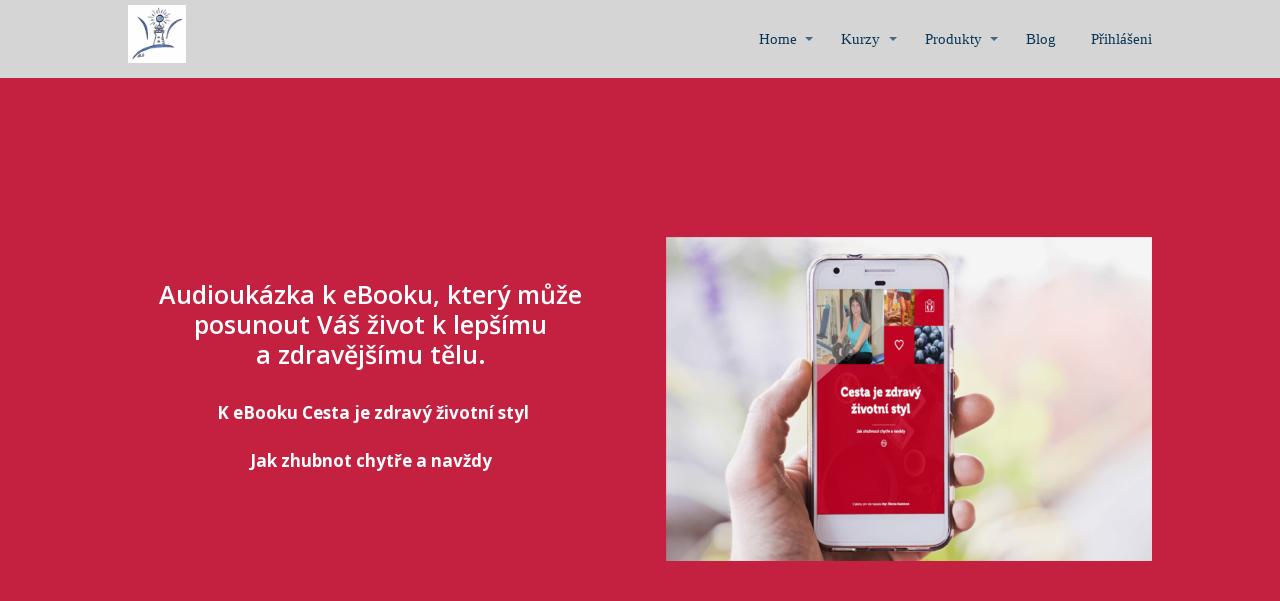

--- FILE ---
content_type: text/html; charset=UTF-8
request_url: https://blankaszabo.cz/audioukazka-zdarma/
body_size: 11821
content:
<!DOCTYPE html>
<html lang="cs">
	<head>
		<meta charset="UTF-8"/>
		<meta http-equiv="X-UA-Compatible" content="IE=edge"/>
		<meta name="viewport" content="width=device-width, initial-scale=1">
		<title>Audioukázka zdarma | Blanka Szabóová- pohyb je lék</title>

		<meta name='robots' content='max-image-preview:large' />
<link rel="alternate" type="application/rss+xml" title="Blanka Szabóová- pohyb je lék &raquo; RSS komentářů pro Audioukázka zdarma" href="https://blankaszabo.cz/audioukazka-zdarma/feed/" />
<script type="text/javascript">
/* <![CDATA[ */
window._wpemojiSettings = {"baseUrl":"https:\/\/s.w.org\/images\/core\/emoji\/16.0.1\/72x72\/","ext":".png","svgUrl":"https:\/\/s.w.org\/images\/core\/emoji\/16.0.1\/svg\/","svgExt":".svg","source":{"concatemoji":"https:\/\/blankaszabo.cz\/wp-includes\/js\/wp-emoji-release.min.js?ver=6.8.3"}};
/*! This file is auto-generated */
!function(s,n){var o,i,e;function c(e){try{var t={supportTests:e,timestamp:(new Date).valueOf()};sessionStorage.setItem(o,JSON.stringify(t))}catch(e){}}function p(e,t,n){e.clearRect(0,0,e.canvas.width,e.canvas.height),e.fillText(t,0,0);var t=new Uint32Array(e.getImageData(0,0,e.canvas.width,e.canvas.height).data),a=(e.clearRect(0,0,e.canvas.width,e.canvas.height),e.fillText(n,0,0),new Uint32Array(e.getImageData(0,0,e.canvas.width,e.canvas.height).data));return t.every(function(e,t){return e===a[t]})}function u(e,t){e.clearRect(0,0,e.canvas.width,e.canvas.height),e.fillText(t,0,0);for(var n=e.getImageData(16,16,1,1),a=0;a<n.data.length;a++)if(0!==n.data[a])return!1;return!0}function f(e,t,n,a){switch(t){case"flag":return n(e,"\ud83c\udff3\ufe0f\u200d\u26a7\ufe0f","\ud83c\udff3\ufe0f\u200b\u26a7\ufe0f")?!1:!n(e,"\ud83c\udde8\ud83c\uddf6","\ud83c\udde8\u200b\ud83c\uddf6")&&!n(e,"\ud83c\udff4\udb40\udc67\udb40\udc62\udb40\udc65\udb40\udc6e\udb40\udc67\udb40\udc7f","\ud83c\udff4\u200b\udb40\udc67\u200b\udb40\udc62\u200b\udb40\udc65\u200b\udb40\udc6e\u200b\udb40\udc67\u200b\udb40\udc7f");case"emoji":return!a(e,"\ud83e\udedf")}return!1}function g(e,t,n,a){var r="undefined"!=typeof WorkerGlobalScope&&self instanceof WorkerGlobalScope?new OffscreenCanvas(300,150):s.createElement("canvas"),o=r.getContext("2d",{willReadFrequently:!0}),i=(o.textBaseline="top",o.font="600 32px Arial",{});return e.forEach(function(e){i[e]=t(o,e,n,a)}),i}function t(e){var t=s.createElement("script");t.src=e,t.defer=!0,s.head.appendChild(t)}"undefined"!=typeof Promise&&(o="wpEmojiSettingsSupports",i=["flag","emoji"],n.supports={everything:!0,everythingExceptFlag:!0},e=new Promise(function(e){s.addEventListener("DOMContentLoaded",e,{once:!0})}),new Promise(function(t){var n=function(){try{var e=JSON.parse(sessionStorage.getItem(o));if("object"==typeof e&&"number"==typeof e.timestamp&&(new Date).valueOf()<e.timestamp+604800&&"object"==typeof e.supportTests)return e.supportTests}catch(e){}return null}();if(!n){if("undefined"!=typeof Worker&&"undefined"!=typeof OffscreenCanvas&&"undefined"!=typeof URL&&URL.createObjectURL&&"undefined"!=typeof Blob)try{var e="postMessage("+g.toString()+"("+[JSON.stringify(i),f.toString(),p.toString(),u.toString()].join(",")+"));",a=new Blob([e],{type:"text/javascript"}),r=new Worker(URL.createObjectURL(a),{name:"wpTestEmojiSupports"});return void(r.onmessage=function(e){c(n=e.data),r.terminate(),t(n)})}catch(e){}c(n=g(i,f,p,u))}t(n)}).then(function(e){for(var t in e)n.supports[t]=e[t],n.supports.everything=n.supports.everything&&n.supports[t],"flag"!==t&&(n.supports.everythingExceptFlag=n.supports.everythingExceptFlag&&n.supports[t]);n.supports.everythingExceptFlag=n.supports.everythingExceptFlag&&!n.supports.flag,n.DOMReady=!1,n.readyCallback=function(){n.DOMReady=!0}}).then(function(){return e}).then(function(){var e;n.supports.everything||(n.readyCallback(),(e=n.source||{}).concatemoji?t(e.concatemoji):e.wpemoji&&e.twemoji&&(t(e.twemoji),t(e.wpemoji)))}))}((window,document),window._wpemojiSettings);
/* ]]> */
</script>
<link rel='stylesheet' id='sbi_styles-css' href='https://blankaszabo.cz/wp-content/plugins/instagram-feed/css/sbi-styles.min.css?ver=6.9.1' type='text/css' media='all' />
<style id='wp-emoji-styles-inline-css' type='text/css'>

	img.wp-smiley, img.emoji {
		display: inline !important;
		border: none !important;
		box-shadow: none !important;
		height: 1em !important;
		width: 1em !important;
		margin: 0 0.07em !important;
		vertical-align: -0.1em !important;
		background: none !important;
		padding: 0 !important;
	}
</style>
<style id='global-styles-inline-css' type='text/css'>
:root{--wp--preset--aspect-ratio--square: 1;--wp--preset--aspect-ratio--4-3: 4/3;--wp--preset--aspect-ratio--3-4: 3/4;--wp--preset--aspect-ratio--3-2: 3/2;--wp--preset--aspect-ratio--2-3: 2/3;--wp--preset--aspect-ratio--16-9: 16/9;--wp--preset--aspect-ratio--9-16: 9/16;--wp--preset--color--black: #000000;--wp--preset--color--cyan-bluish-gray: #abb8c3;--wp--preset--color--white: #ffffff;--wp--preset--color--pale-pink: #f78da7;--wp--preset--color--vivid-red: #cf2e2e;--wp--preset--color--luminous-vivid-orange: #ff6900;--wp--preset--color--luminous-vivid-amber: #fcb900;--wp--preset--color--light-green-cyan: #7bdcb5;--wp--preset--color--vivid-green-cyan: #00d084;--wp--preset--color--pale-cyan-blue: #8ed1fc;--wp--preset--color--vivid-cyan-blue: #0693e3;--wp--preset--color--vivid-purple: #9b51e0;--wp--preset--gradient--vivid-cyan-blue-to-vivid-purple: linear-gradient(135deg,rgba(6,147,227,1) 0%,rgb(155,81,224) 100%);--wp--preset--gradient--light-green-cyan-to-vivid-green-cyan: linear-gradient(135deg,rgb(122,220,180) 0%,rgb(0,208,130) 100%);--wp--preset--gradient--luminous-vivid-amber-to-luminous-vivid-orange: linear-gradient(135deg,rgba(252,185,0,1) 0%,rgba(255,105,0,1) 100%);--wp--preset--gradient--luminous-vivid-orange-to-vivid-red: linear-gradient(135deg,rgba(255,105,0,1) 0%,rgb(207,46,46) 100%);--wp--preset--gradient--very-light-gray-to-cyan-bluish-gray: linear-gradient(135deg,rgb(238,238,238) 0%,rgb(169,184,195) 100%);--wp--preset--gradient--cool-to-warm-spectrum: linear-gradient(135deg,rgb(74,234,220) 0%,rgb(151,120,209) 20%,rgb(207,42,186) 40%,rgb(238,44,130) 60%,rgb(251,105,98) 80%,rgb(254,248,76) 100%);--wp--preset--gradient--blush-light-purple: linear-gradient(135deg,rgb(255,206,236) 0%,rgb(152,150,240) 100%);--wp--preset--gradient--blush-bordeaux: linear-gradient(135deg,rgb(254,205,165) 0%,rgb(254,45,45) 50%,rgb(107,0,62) 100%);--wp--preset--gradient--luminous-dusk: linear-gradient(135deg,rgb(255,203,112) 0%,rgb(199,81,192) 50%,rgb(65,88,208) 100%);--wp--preset--gradient--pale-ocean: linear-gradient(135deg,rgb(255,245,203) 0%,rgb(182,227,212) 50%,rgb(51,167,181) 100%);--wp--preset--gradient--electric-grass: linear-gradient(135deg,rgb(202,248,128) 0%,rgb(113,206,126) 100%);--wp--preset--gradient--midnight: linear-gradient(135deg,rgb(2,3,129) 0%,rgb(40,116,252) 100%);--wp--preset--font-size--small: 13px;--wp--preset--font-size--medium: 20px;--wp--preset--font-size--large: 36px;--wp--preset--font-size--x-large: 42px;--wp--preset--spacing--20: 0.44rem;--wp--preset--spacing--30: 0.67rem;--wp--preset--spacing--40: 1rem;--wp--preset--spacing--50: 1.5rem;--wp--preset--spacing--60: 2.25rem;--wp--preset--spacing--70: 3.38rem;--wp--preset--spacing--80: 5.06rem;--wp--preset--shadow--natural: 6px 6px 9px rgba(0, 0, 0, 0.2);--wp--preset--shadow--deep: 12px 12px 50px rgba(0, 0, 0, 0.4);--wp--preset--shadow--sharp: 6px 6px 0px rgba(0, 0, 0, 0.2);--wp--preset--shadow--outlined: 6px 6px 0px -3px rgba(255, 255, 255, 1), 6px 6px rgba(0, 0, 0, 1);--wp--preset--shadow--crisp: 6px 6px 0px rgba(0, 0, 0, 1);}:where(.is-layout-flex){gap: 0.5em;}:where(.is-layout-grid){gap: 0.5em;}body .is-layout-flex{display: flex;}.is-layout-flex{flex-wrap: wrap;align-items: center;}.is-layout-flex > :is(*, div){margin: 0;}body .is-layout-grid{display: grid;}.is-layout-grid > :is(*, div){margin: 0;}:where(.wp-block-columns.is-layout-flex){gap: 2em;}:where(.wp-block-columns.is-layout-grid){gap: 2em;}:where(.wp-block-post-template.is-layout-flex){gap: 1.25em;}:where(.wp-block-post-template.is-layout-grid){gap: 1.25em;}.has-black-color{color: var(--wp--preset--color--black) !important;}.has-cyan-bluish-gray-color{color: var(--wp--preset--color--cyan-bluish-gray) !important;}.has-white-color{color: var(--wp--preset--color--white) !important;}.has-pale-pink-color{color: var(--wp--preset--color--pale-pink) !important;}.has-vivid-red-color{color: var(--wp--preset--color--vivid-red) !important;}.has-luminous-vivid-orange-color{color: var(--wp--preset--color--luminous-vivid-orange) !important;}.has-luminous-vivid-amber-color{color: var(--wp--preset--color--luminous-vivid-amber) !important;}.has-light-green-cyan-color{color: var(--wp--preset--color--light-green-cyan) !important;}.has-vivid-green-cyan-color{color: var(--wp--preset--color--vivid-green-cyan) !important;}.has-pale-cyan-blue-color{color: var(--wp--preset--color--pale-cyan-blue) !important;}.has-vivid-cyan-blue-color{color: var(--wp--preset--color--vivid-cyan-blue) !important;}.has-vivid-purple-color{color: var(--wp--preset--color--vivid-purple) !important;}.has-black-background-color{background-color: var(--wp--preset--color--black) !important;}.has-cyan-bluish-gray-background-color{background-color: var(--wp--preset--color--cyan-bluish-gray) !important;}.has-white-background-color{background-color: var(--wp--preset--color--white) !important;}.has-pale-pink-background-color{background-color: var(--wp--preset--color--pale-pink) !important;}.has-vivid-red-background-color{background-color: var(--wp--preset--color--vivid-red) !important;}.has-luminous-vivid-orange-background-color{background-color: var(--wp--preset--color--luminous-vivid-orange) !important;}.has-luminous-vivid-amber-background-color{background-color: var(--wp--preset--color--luminous-vivid-amber) !important;}.has-light-green-cyan-background-color{background-color: var(--wp--preset--color--light-green-cyan) !important;}.has-vivid-green-cyan-background-color{background-color: var(--wp--preset--color--vivid-green-cyan) !important;}.has-pale-cyan-blue-background-color{background-color: var(--wp--preset--color--pale-cyan-blue) !important;}.has-vivid-cyan-blue-background-color{background-color: var(--wp--preset--color--vivid-cyan-blue) !important;}.has-vivid-purple-background-color{background-color: var(--wp--preset--color--vivid-purple) !important;}.has-black-border-color{border-color: var(--wp--preset--color--black) !important;}.has-cyan-bluish-gray-border-color{border-color: var(--wp--preset--color--cyan-bluish-gray) !important;}.has-white-border-color{border-color: var(--wp--preset--color--white) !important;}.has-pale-pink-border-color{border-color: var(--wp--preset--color--pale-pink) !important;}.has-vivid-red-border-color{border-color: var(--wp--preset--color--vivid-red) !important;}.has-luminous-vivid-orange-border-color{border-color: var(--wp--preset--color--luminous-vivid-orange) !important;}.has-luminous-vivid-amber-border-color{border-color: var(--wp--preset--color--luminous-vivid-amber) !important;}.has-light-green-cyan-border-color{border-color: var(--wp--preset--color--light-green-cyan) !important;}.has-vivid-green-cyan-border-color{border-color: var(--wp--preset--color--vivid-green-cyan) !important;}.has-pale-cyan-blue-border-color{border-color: var(--wp--preset--color--pale-cyan-blue) !important;}.has-vivid-cyan-blue-border-color{border-color: var(--wp--preset--color--vivid-cyan-blue) !important;}.has-vivid-purple-border-color{border-color: var(--wp--preset--color--vivid-purple) !important;}.has-vivid-cyan-blue-to-vivid-purple-gradient-background{background: var(--wp--preset--gradient--vivid-cyan-blue-to-vivid-purple) !important;}.has-light-green-cyan-to-vivid-green-cyan-gradient-background{background: var(--wp--preset--gradient--light-green-cyan-to-vivid-green-cyan) !important;}.has-luminous-vivid-amber-to-luminous-vivid-orange-gradient-background{background: var(--wp--preset--gradient--luminous-vivid-amber-to-luminous-vivid-orange) !important;}.has-luminous-vivid-orange-to-vivid-red-gradient-background{background: var(--wp--preset--gradient--luminous-vivid-orange-to-vivid-red) !important;}.has-very-light-gray-to-cyan-bluish-gray-gradient-background{background: var(--wp--preset--gradient--very-light-gray-to-cyan-bluish-gray) !important;}.has-cool-to-warm-spectrum-gradient-background{background: var(--wp--preset--gradient--cool-to-warm-spectrum) !important;}.has-blush-light-purple-gradient-background{background: var(--wp--preset--gradient--blush-light-purple) !important;}.has-blush-bordeaux-gradient-background{background: var(--wp--preset--gradient--blush-bordeaux) !important;}.has-luminous-dusk-gradient-background{background: var(--wp--preset--gradient--luminous-dusk) !important;}.has-pale-ocean-gradient-background{background: var(--wp--preset--gradient--pale-ocean) !important;}.has-electric-grass-gradient-background{background: var(--wp--preset--gradient--electric-grass) !important;}.has-midnight-gradient-background{background: var(--wp--preset--gradient--midnight) !important;}.has-small-font-size{font-size: var(--wp--preset--font-size--small) !important;}.has-medium-font-size{font-size: var(--wp--preset--font-size--medium) !important;}.has-large-font-size{font-size: var(--wp--preset--font-size--large) !important;}.has-x-large-font-size{font-size: var(--wp--preset--font-size--x-large) !important;}
:where(.wp-block-post-template.is-layout-flex){gap: 1.25em;}:where(.wp-block-post-template.is-layout-grid){gap: 1.25em;}
:where(.wp-block-columns.is-layout-flex){gap: 2em;}:where(.wp-block-columns.is-layout-grid){gap: 2em;}
:root :where(.wp-block-pullquote){font-size: 1.5em;line-height: 1.6;}
</style>
<link rel='stylesheet' id='funnels_content_css-css' href='https://blankaszabo.cz/wp-content/themes/mioweb3/modules/funnels/css/content.css?ver=1764468026' type='text/css' media='all' />
<link rel='stylesheet' id='ve-content-style-css' href='https://blankaszabo.cz/wp-content/themes/mioweb3/style.css?ver=1764468026' type='text/css' media='all' />
<script type="text/javascript" src="https://blankaszabo.cz/wp-includes/js/jquery/jquery.min.js?ver=3.7.1" id="jquery-core-js"></script>
<script type="text/javascript" src="https://blankaszabo.cz/wp-includes/js/jquery/jquery-migrate.min.js?ver=3.4.1" id="jquery-migrate-js"></script>
<link rel='shortlink' href='https://blankaszabo.cz/?p=1826' />
<link rel="icon" type="image/png" href="https://blankaszabo.cz/wp-content/uploads/2021/08/Navrh-bez-nazvu-7.jpg"><link rel="apple-touch-icon" href="https://blankaszabo.cz/wp-content/uploads/2021/08/Navrh-bez-nazvu-7.jpg"><meta property="og:title" content="Audioukázka zdarma  "/><meta property="og:url" content="https://blankaszabo.cz/audioukazka-zdarma/"/><meta property="og:site_name" content="Blanka Szabóová- pohyb je lék"/><meta property="og:locale" content="cs_CZ"/><script type="text/javascript">
		var ajaxurl = "/wp-admin/admin-ajax.php";
		var locale = "cs_CZ";
		var template_directory_uri = "https://blankaszabo.cz/wp-content/themes/mioweb3";
		</script><link id="mw_gf_Allura" href="https://fonts.googleapis.com/css?family=Allura:400&subset=latin,latin-ext&display=swap" rel="stylesheet" type="text/css"><link id="mw_gf_Open_Sans" href="https://fonts.googleapis.com/css?family=Open+Sans:400,600,700&subset=latin,latin-ext&display=swap" rel="stylesheet" type="text/css"><style></style><style>#header{background: rgba(213, 213, 213, 1);border-bottom: 0px solid #eeeeee;}#site_title{font-size: 31px;font-family: 'Allura';color: #174b73;font-weight: 400;}#site_title img{max-width:58px;}.mw_header .menu > li > a{font-size: 15px;font-family: 'Verdana';font-weight: normal;}.header_nav_container nav .menu > li > a, .mw_header_icons a, .mw_close_header_search{color:#0a3859;}.menu_style_h3 .menu > li:after, .menu_style_h4 .menu > li:after{color:#0a3859;}#mobile_nav{color:#0a3859;}#mobile_nav svg{fill:#0a3859;}.mw_to_cart svg{fill:#0a3859;}.header_nav_container .sub-menu{background-color:#174b73;}.menu_style_h6 .menu,.menu_style_h6 .mw_header_right_menu,.menu_style_h7 .header_nav_fullwidth_container,.menu_style_h6 #mobile_nav,.menu_style_h7 #mobile_nav{background-color:#121212;}.mw_to_cart:hover svg{fill:#174b73;}.menu_style_h1 .menu > li.current-menu-item a, .menu_style_h1 .menu > li.current-page-ancestor > a, .menu_style_h3 .menu > li.current-menu-item a, .menu_style_h3 .menu > li.current-page-ancestor > a, .menu_style_h4 .menu > li.current-menu-item a, .menu_style_h4 .menu > li.current-page-ancestor > a, .menu_style_h8 .menu > li.current-menu-item a, .menu_style_h9 .menu > li.current-menu-item a, .mw_header_icons a:hover, .mw_header_search_container .mw_close_header_search:hover, .menu_style_h1 .menu > li:hover > a, .menu_style_h3 .menu > li:hover > a, .menu_style_h4 .menu > li:hover > a, .menu_style_h8 .menu > li:hover > a, .menu_style_h9 .menu > li:hover > a{color:#174b73;}.menu_style_h2 li span{background-color:#174b73;}#mobile_nav:hover{color:#174b73;}#mobile_nav:hover svg{fill:#174b73;}.menu_style_h5 .menu > li:hover > a, .menu_style_h5 .menu > li.current-menu-item > a, .menu_style_h5 .menu > li.current-page-ancestor > a, .menu_style_h5 .menu > li.current_page_parent > a, .menu_style_h5 .menu > li:hover > a:before{background-color:#174b73;}.menu_style_h5 .sub-menu{background-color:#174b73;}.menu_style_h6 .menu > li:hover > a, .menu_style_h6 .menu > li.current-menu-item > a, .menu_style_h6 .menu > li.current-page-ancestor > a, .menu_style_h6 .menu > li.current_page_parent > a, .menu_style_h7 .menu > li:hover > a, .menu_style_h7 .menu > li.current-menu-item > a, .menu_style_h7 .menu > li.current-page-ancestor > a, .menu_style_h7 .menu > li.current_page_parent > a{background-color:#174b73;}.menu_style_h6 .sub-menu, .menu_style_h7 .sub-menu{background-color:#174b73;}.mw_header_icons{font-size:20px;}#header_in{padding-top:5px;padding-bottom:5px;}body:not(.page_with_transparent_header) .row_height_full{min-height:calc(100vh - 78.3333px);}.page_with_transparent_header .visual_content_main:not(.mw_transparent_header_padding) > .row:first-child .row_fix_width, .page_with_transparent_header .visual_content_main:not(.mw_transparent_header_padding) .mw_page_builder_content > .row:nth-child(2) .row_fix_width{padding-top:58.3333px;}.page_with_transparent_header .visual_content_main:not(.mw_transparent_header_padding) > .row:first-child .miocarousel .row_fix_width, .page_with_transparent_header .visual_content_main:not(.mw_transparent_header_padding) .mw_page_builder_content > .row:nth-child(2) .miocarousel .row_fix_width{padding-top:88.3333px;}.page_with_transparent_header #wrapper > .empty_content, .page_with_transparent_header .mw_transparent_header_padding{padding-top:78.3333px;}#header .mw_search_form{background:#eeeeee;}#row_0.row_text_custom{}#row_0{background: rgba(196, 32, 64, 1);margin-top:0px;margin-bottom:0px;}#row_0.row_padding_custom{padding-top:100px;padding-bottom:100px;}#element_0_0_0 > .element_content{--element-max-width:1000px;--element-bottom-padding:30px;padding-top:0px;}#element_0_0_0 .ve_title{font-size: 25px;color: #ffffff;}#element_0_0_1 > .element_content{--element-bottom-padding:44px;}#element_0_0_1 .in_element_content{font-size: 17px;}#element_0_0_1 .element_text_style_2{background:rgba(232,232,232,1);}#element_0_1_0 > .element_content{--default-max-width:1600px;}#element_0_1_0 .element_image_overlay_icon_container{background-color:rgba(0,0,0,0.3);}#element_0_1_0 .element_image_container img{object-position:50% 50%;}#element_0_1_0 .mw_image_ratio{padding-bottom:66.6875%;}#row_1.row_text_custom{}#row_1{background: rgba(232, 232, 232, 1);}#row_1.row_padding_custom{padding-top:100px;padding-bottom:100px;}#element_1_0_0 > .element_content{--element-bottom-padding:30px;padding-top:0px;}#element_1_0_0 .ve_title{font-size: 35px;color: #c42040;}#element_1_0_1 > .element_content{}#element_1_0_1 .bullet_icon{margin-top:0px;font-size:20px;border-color:#c90a30;color:#c90a30;}#element_1_0_1 .mw_element_bullets li{margin-bottom:11px;}#element_1_0_1 .bullet_text{}#element_1_0_1 .bullet_text_title{}#element_1_0_1 .bullet_icon svg{width:20px;height:20px;fill:#c90a30;}#element_sub_1_0_2_0_0 > .element_content{}#element_sub_1_0_2_0_0 .ve_title{font-size: 26px;color: #ffffff;line-height: 1.2;}#element_sub_1_0_2_0_1 .in_element_content{}#element_sub_1_0_2_0_1 .element_text_style_2{background:rgba(232,232,232,1);}#element_sub_1_0_2_0_2 > .element_content{}#element_sub_1_0_2_0_2 .ve_title{font-size: 24px;line-height: 1.2;}#element_sub_1_0_2_0_3 > .element_content{}#element_sub_1_0_2_0_3 .in_element_content{}#element_sub_1_0_2_0_3 .element_text_style_2{background:rgba(232,232,232,1);}#element_sub_1_0_2_0_4 > .element_content{}#element_sub_1_0_2_0_4 .ve_content_first_button.ve_content_button_size_custom{font-size:18px;}#element_1_0_2 > .element_content{}#element_1_0_2 .ve_content_block{background-color:rgba(196, 32, 64, 1);border: 0px solid #eeeeee;}#element_1_0_2 .ve_content_block_content{padding:40px;}#element_1_0_2 .mw_expand_more{padding-bottom:40px;}#element_1_0_2 .ve_content_block_title{font-size: 20px;text-align: center;border-bottom:1px solid rgba(0,0,0,0.2);}#row_2.row_text_custom{}#row_2{background: rgba(196, 32, 64, 1);}#row_2.row_padding_custom{padding-top:145px;padding-bottom:90px;}#element_2_0_0 > .element_content{--element-bottom-padding:55px;padding-top:0px;}#element_2_0_0 .ve_title{font-size: 29px;}#element_2_0_1 > .element_content{}#element_2_0_1 .ve_content_testimonial_text{}#element_2_0_1 .ve_content_testimonial_name{}#element_2_0_1 .ve_content_testimonial_item_0 img{}#element_2_0_1 .ve_content_testimonial_item_1 img{}#element_2_0_1 .ve_content_testimonial_item_2 img{}.ve_content_button_style_basic{color:#ffffff;background: rgba(201, 10, 48, 1);-moz-border-radius: 9999px;-webkit-border-radius: 9999px;-khtml-border-radius: 9999px;border-radius: 9999px;padding: calc(1.3em - 0px) 1.8em calc(1.3em - 0px) 1.8em;}.ve_content_button_style_basic .ve_button_subtext{}.ve_content_button_style_basic:hover{color:#ffffff;background: #a10826;border-color:#000000;}.ve_content_button_style_inverse{color:#ffffff;-moz-border-radius: 9999px;-webkit-border-radius: 9999px;-khtml-border-radius: 9999px;border-radius: 9999px;border-color:#ffffff;border-width:3px;padding: calc(1.3em - 3px) 1.8em calc(1.3em - 3px) 1.8em;}.ve_content_button_style_inverse .ve_button_subtext{}.ve_content_button_style_inverse:hover{color:#ffffff;background: rgba(201, 10, 48, 1);border-color:#c90a30;}.ve_content_button_style_1{color:#ffffff;background: rgba(161, 13, 131, 1);-moz-border-radius: 9999px;-webkit-border-radius: 9999px;-khtml-border-radius: 9999px;border-radius: 9999px;padding: calc(1.3em - 0px) 1.8em calc(1.3em - 0px) 1.8em;}.ve_content_button_style_1 .ve_button_subtext{}.ve_content_button_style_1:hover{color:#ffffff;background: #810a69;border-color:#000000;}:root{--shop-color:#158ebf;--shop-color-hover:#1380ac;}a.mws_product_title:hover,.mws_top_panel .mw_vertical_menu li a:hover,.mws_top_panel .mw_vertical_menu li a.mws_category_item_current,.mws_shipping_payment_detail,a.mws_shipping_payment_detail:hover,.mws_shop_order_content h2 span.point{color:#158ebf;}.eshop_color_background,.add_tocart_button,.remove_fromcart_button,.mws_shop_order_content .mw_checkbox:checked,.mws_shop_order_content .mw_radio_button:checked::after,.mws_cart_navigation:after{background-color:#158ebf;}a.eshop_color_background:hover, .add_tocart_button:hover, .mws_dropdown:hover .mws_dropdown_button, .mws_dropdown.mws_dropdown_opened .mws_dropdown_button{background-color:#1380ac;}.eshop_color_svg_hover:hover svg{fill:#158ebf;}.mws_product_variant_selector_type_lists .mws_product_variant_item.selected, .mws_product_variant_selector_type_images .mws_product_variant_item.selected, .mws_shop_order_content h2 span.point, .mws_shop_order_content .mw_checkbox:checked, .mws_shop_order_content .mw_radio_button:checked, .mws_form_quick .mw_checkbox:checked, .mws_form_quick .mw_radio_button:checked{border-color:#158ebf;}.mws_single_product_container .mw_tabs{--mw-tab-active-color:#158ebf;}.mws_cart_step_item_a span.arrow{border-left:8px solid #158ebf;}.mws_shop_content .mws_product_list h3{}.mws_shop_content .mws_product_list .mws_price_vatincluded{}body{background-color:#ffffff;font-size: 15px;font-family: 'Open Sans';color: #0a3859;font-weight: 400;}.row_text_auto.light_color{color:#0a3859;}.row_text_default{color:#0a3859;}.row .light_color{color:#0a3859;}.row .text_default{color:#0a3859;}a{color:#1c23e6;}.row_text_auto.light_color a:not(.ve_content_button){color:#1c23e6;}.row_text_default a:not(.ve_content_button){color:#1c23e6;}.row .ve_content_block.text_default a:not(.ve_content_button){color:#1c23e6;}a:not(.ve_content_button):hover{color:#1c23e6;}.row_text_auto.light_color a:not(.ve_content_button):hover{color:#1c23e6;}.row_text_default a:not(.ve_content_button):hover{color:#1c23e6;}.row .ve_content_block.text_default a:not(.ve_content_button):hover{color:#1c23e6;}.row_text_auto.dark_color{color:#ffffff;}.row_text_invers{color:#ffffff;}.row .text_invers{color:#ffffff;}.row .dark_color:not(.text_default){color:#ffffff;}.blog_entry_content .dark_color:not(.text_default){color:#ffffff;}.row_text_auto.dark_color a:not(.ve_content_button){color:#ffffff;}.row .dark_color:not(.text_default) a:not(.ve_content_button){color:#ffffff;}.row_text_invers a:not(.ve_content_button){color:#ffffff;}.row .ve_content_block.text_invers a:not(.ve_content_button){color:#ffffff;}.row .light_color a:not(.ve_content_button){color:#1c23e6;}.row .light_color a:not(.ve_content_button):hover{color:#1c23e6;}.title_element_container,.mw_element_items_style_4 .mw_element_item:not(.dark_color) .title_element_container,.mw_element_items_style_7 .mw_element_item:not(.dark_color) .title_element_container,.in_features_element_4 .mw_feature:not(.dark_color) .title_element_container,.in_element_image_text_2 .el_it_text:not(.dark_color) .title_element_container,.in_element_image_text_3 .el_it_text:not(.dark_color) .title_element_container,.entry_content h1,.entry_content h2,.entry_content h3,.entry_content h4,.entry_content h5,.entry_content h6{font-family:Open Sans;font-weight:600;line-height:1.2;}.subtitle_element_container,.mw_element_items_style_4 .mw_element_item:not(.dark_color) .subtitle_element_container,.mw_element_items_style_7 .mw_element_item:not(.dark_color) .subtitle_element_container,.in_features_element_4 .mw_feature:not(.dark_color) .subtitle_element_container,.in_element_image_text_2 .el_it_text:not(.dark_color) .subtitle_element_container,.in_element_image_text_3 .el_it_text:not(.dark_color) .subtitle_element_container{font-family:Open Sans;font-weight:600;}.entry_content h1{}.entry_content h2{}.entry_content h3{}.entry_content h4{}.entry_content h5{}.entry_content h6{}.row_fix_width,.fix_width,.fixed_width_content .visual_content_main,.row_fixed,.fixed_width_page .visual_content_main,.fixed_width_page header,.fixed_width_page footer,.fixed_narrow_width_page #wrapper,#blog-container,.ve-header-type2 .header_nav_container{max-width:1024px;}@media screen and (max-width: 969px) {#row_0.row_padding_custom{}#element_0_0_0 > .element_content{padding-top:0px;}#element_0_0_0 .ve_title{}#element_0_0_1 > .element_content{padding-top:0px;}#element_0_0_1 .in_element_content{}#element_0_1_0 > .element_content{padding-top:0px;}#row_1.row_padding_custom{}#element_1_0_0 > .element_content{padding-top:0px;}#element_1_0_0 .ve_title{}#element_1_0_1 > .element_content{padding-top:0px;}#element_sub_1_0_2_0_0 > .element_content{padding-top:0px;}#element_sub_1_0_2_0_0 .ve_title{}#element_sub_1_0_2_0_2 > .element_content{padding-top:0px;}#element_sub_1_0_2_0_2 .ve_title{}#element_sub_1_0_2_0_3 > .element_content{padding-top:0px;}#element_sub_1_0_2_0_3 .in_element_content{}#element_sub_1_0_2_0_4 > .element_content{padding-top:0px;}#element_1_0_2 > .element_content{padding-top:0px;}#row_2.row_padding_custom{}#element_2_0_0 > .element_content{padding-top:0px;}#element_2_0_0 .ve_title{}#element_2_0_1 > .element_content{padding-top:0px;}}@media screen and (max-width: 767px) {#row_0.row_padding_custom{}#element_0_0_0 > .element_content{padding-top:0px;}#element_0_0_0 .ve_title{}#element_0_0_1 > .element_content{padding-top:0px;}#element_0_0_1 .in_element_content{}#element_0_1_0 > .element_content{padding-top:0px;}#row_1.row_padding_custom{}#element_1_0_0 > .element_content{padding-top:0px;}#element_1_0_0 .ve_title{}#element_1_0_1 > .element_content{padding-top:0px;}#element_sub_1_0_2_0_0 > .element_content{padding-top:0px;}#element_sub_1_0_2_0_0 .ve_title{}#element_sub_1_0_2_0_2 > .element_content{padding-top:0px;}#element_sub_1_0_2_0_2 .ve_title{}#element_sub_1_0_2_0_3 > .element_content{padding-top:0px;}#element_sub_1_0_2_0_3 .in_element_content{}#element_sub_1_0_2_0_4 > .element_content{padding-top:0px;}#element_1_0_2 > .element_content{padding-top:0px;}#row_2.row_padding_custom{}#element_2_0_0 > .element_content{padding-top:0px;}#element_2_0_0 .ve_title{}#element_2_0_1 > .element_content{padding-top:0px;}}</style><!-- Facebook Pixel Code -->
<script>
!function(f,b,e,v,n,t,s)
{if(f.fbq)return;n=f.fbq=function(){n.callMethod?
n.callMethod.apply(n,arguments):n.queue.push(arguments)};
if(!f._fbq)f._fbq=n;n.push=n;n.loaded=!0;n.version='2.0';
n.queue=[];t=b.createElement(e);t.async=!0;
t.src=v;s=b.getElementsByTagName(e)[0];
s.parentNode.insertBefore(t,s)}(window, document,'script',
'https://connect.facebook.net/en_US/fbevents.js');
fbq('init', '389700076046468');
fbq('track', 'PageView');
</script>
<noscript><img height="1" width="1" style="display:none"
src="https://www.facebook.com/tr?id=389700076046468&ev=PageView&noscript=1"
/></noscript>
<!-- End Facebook Pixel Code --><style type="text/css">.recentcomments a{display:inline !important;padding:0 !important;margin:0 !important;}</style>	</head>
<body class="wp-singular page-template-default page page-id-1826 wp-theme-mioweb3 ve_list_style desktop_view">
<div id="wrapper">
<header><div id="header" class="mw_header ve-header-type1 menu_style_h1 menu_active_color_dark menu_submenu_bg_dark header_menu_align_right"><div class="header_background_container background_container "><div class="background_overlay"></div></div><div id="header_in" class="fix_width">		<a href="https://blankaszabo.cz" id="site_title" title="Blanka Szabóová- pohyb je lék">
		<img width="171" height="171" src="https://blankaszabo.cz/wp-content/uploads/2022/07/Finalni-logo-171x171.jpg" class="" alt="Blanka Szabóová- pohyb je lék" sizes="(min-width: 58px) 58px, (min-width:767px) 100vw, (min-width:58px) 58px, 90vw" decoding="async" srcset="https://blankaszabo.cz/wp-content/uploads/2022/07/Finalni-logo-171x171.jpg 171w, https://blankaszabo.cz/wp-content/uploads/2022/07/Finalni-logo-300x300.jpg 300w, https://blankaszabo.cz/wp-content/uploads/2022/07/Finalni-logo-150x150.jpg 150w, https://blankaszabo.cz/wp-content/uploads/2022/07/Finalni-logo-461x461.jpg 461w, https://blankaszabo.cz/wp-content/uploads/2022/07/Finalni-logo-297x297.jpg 297w, https://blankaszabo.cz/wp-content/uploads/2022/07/Finalni-logo-213x213.jpg 213w, https://blankaszabo.cz/wp-content/uploads/2022/07/Finalni-logo.jpg 500w" />		</a>
				<a href="#" id="mobile_nav">
			<div class="mobile_nav_inner">
				<span>MENU</span>
				<svg version="1.1" xmlns="http://www.w3.org/2000/svg"  width="24" height="24" viewBox="0 0 24 24"><path d="M21 11h-18c-0.6 0-1 0.4-1 1s0.4 1 1 1h18c0.6 0 1-0.4 1-1s-0.4-1-1-1z"/><path d="M3 7h18c0.6 0 1-0.4 1-1s-0.4-1-1-1h-18c-0.6 0-1 0.4-1 1s0.4 1 1 1z"/><path d="M21 17h-18c-0.6 0-1 0.4-1 1s0.4 1 1 1h18c0.6 0 1-0.4 1-1s-0.4-1-1-1z"/></svg>			</div>
		</a>
		<div class="header_nav_container"><nav><div id="mobile_nav_close"><svg version="1.1" xmlns="http://www.w3.org/2000/svg"  width="24" height="24" viewBox="0 0 24 24"><path d="M13.4 12l5.3-5.3c0.4-0.4 0.4-1 0-1.4s-1-0.4-1.4 0l-5.3 5.3-5.3-5.3c-0.4-0.4-1-0.4-1.4 0s-0.4 1 0 1.4l5.3 5.3-5.3 5.3c-0.4 0.4-0.4 1 0 1.4 0.2 0.2 0.4 0.3 0.7 0.3s0.5-0.1 0.7-0.3l5.3-5.3 5.3 5.3c0.2 0.2 0.5 0.3 0.7 0.3s0.5-0.1 0.7-0.3c0.4-0.4 0.4-1 0-1.4l-5.3-5.3z"/></svg></div><div class="mw_header_menu_container"><div class="mw_header_menu_wrap"><ul id="menu-hlavni-menu" class="menu"><li id="menu-item-21" class="menu-item menu-item-type-custom menu-item-object-custom menu-item-home menu-item-has-children menu-item-21"><a href="https://blankaszabo.cz">Home</a><span></span>
<ul class="sub-menu">
	<li id="menu-item-1591" class="menu-item menu-item-type-post_type menu-item-object-page menu-item-1591"><a href="https://blankaszabo.cz/muj-pribeh/">Můj příběh</a><span></span></li>
</ul>
</li>
<li id="menu-item-3179" class="menu-item menu-item-type-post_type menu-item-object-page menu-item-has-children menu-item-3179"><a href="https://blankaszabo.cz/sluzby/">Kurzy</a><span></span>
<ul class="sub-menu">
	<li id="menu-item-1598" class="menu-item menu-item-type-post_type menu-item-object-page menu-item-1598"><a href="https://blankaszabo.cz/kurz-instruktor-fitness-clenska-sekce/">Kurz instruktor fitness</a><span></span></li>
	<li id="menu-item-4666" class="menu-item menu-item-type-post_type menu-item-object-page menu-item-4666"><a href="https://blankaszabo.cz/autorizovana-zkouska-clenska-sekce/">Autorizovaná zkouška z profesní kvalifikace</a><span></span></li>
	<li id="menu-item-3852" class="menu-item menu-item-type-post_type menu-item-object-page menu-item-3852"><a href="https://blankaszabo.cz/konzultace-ke-zkouskam/">Konzultace ke zkouškám</a><span></span></li>
	<li id="menu-item-3603" class="menu-item menu-item-type-post_type menu-item-object-page menu-item-3603"><a href="https://blankaszabo.cz/sm-system-pro-zdrave-telo/">On-line kurz SM systém</a><span></span></li>
	<li id="menu-item-5189" class="menu-item menu-item-type-post_type menu-item-object-page menu-item-5189"><a href="https://blankaszabo.cz/kurz-jak-na-bolesti-tela/">Kurz Jak na&nbsp;bolesti těla</a><span></span></li>
</ul>
</li>
<li id="menu-item-3198" class="menu-item menu-item-type-post_type menu-item-object-page current-menu-ancestor current-menu-parent current_page_parent current_page_ancestor menu-item-has-children menu-item-3198"><a href="https://blankaszabo.cz/webinare/">Produkty</a><span></span>
<ul class="sub-menu">
	<li id="menu-item-3201" class="menu-item menu-item-type-post_type menu-item-object-page current-menu-item page_item page-item-1826 current_page_item menu-item-3201"><a href="https://blankaszabo.cz/audioukazka-zdarma/" aria-current="page">Audioukázka zdarma</a><span></span></li>
	<li id="menu-item-3199" class="menu-item menu-item-type-post_type menu-item-object-page menu-item-3199"><a href="https://blankaszabo.cz/ebook-zdarma-2/">eBook zdarma</a><span></span></li>
	<li id="menu-item-3228" class="menu-item menu-item-type-post_type menu-item-object-page menu-item-3228"><a href="https://blankaszabo.cz/webinare/">Webináře</a><span></span></li>
	<li id="menu-item-3200" class="menu-item menu-item-type-post_type menu-item-object-page menu-item-3200"><a href="https://blankaszabo.cz/ebook-cesta-je-zdravy-zivotni-styl-ps/">eBook Cesta je zdravý životní styl PS</a><span></span></li>
	<li id="menu-item-4184" class="menu-item menu-item-type-post_type menu-item-object-page menu-item-4184"><a href="https://blankaszabo.cz/ranni-cviceni-pro-zdravi-2/">Ranní cvičení pro zdraví</a><span></span></li>
</ul>
</li>
<li id="menu-item-3222" class="menu-item menu-item-type-post_type menu-item-object-page menu-item-3222"><a href="https://blankaszabo.cz/blog/">Blog</a><span></span></li>
<li id="menu-item-3181" class="menu-item menu-item-type-post_type menu-item-object-page menu-item-3181"><a href="https://blankaszabo.cz/prihlaseni/">Přihlášeni</a><span></span></li>
</ul></div></div></nav></div></div></div></header><div class="visual_content  visual_content_main "><div id="row_0" class="row row_basic row_content row_basic ve_valign_center row_height_full row_padding_small row_text_auto dark_color" ><div class="row_background_container background_container "><div class="background_overlay"></div></div><div class="row_fix_width"><div class="col col-two col-first"><div  id="element_0_0_0"  class="element_container title_element_container "><div  class="element_content element_align_center"><div class="ve_title ve_title_style_1"><p style="text-align: center;">Audioukázka k&nbsp;eBooku, který může posunout Váš život k&nbsp;lepšímu a&nbsp;zdravějšímu tělu.</p>
</div><div class="cms_clear"></div></div></div><div  id="element_0_0_1"  class="element_container text_element_container "><div  class="element_content element_align_center"><div class="in_element_content entry_content ve_content_text ve_text ve_text_style_1 element_text_size_medium element_text_style_1 element_text_li1" ><p style="text-align: center;"><strong> K eBooku Cesta je zdravý životní styl</strong></p>
<p style="text-align: center;"><strong>Jak zhubnot chytře a navždy</strong></p>
</div></div></div></div><div class="col col-two col-last"><div  id="element_0_1_0"  class="element_container image_element_container "><div  class="element_content element_align_center"><div class="element_image element_image_1 ve_center "><div class="element_image_container  element_image_container_png" ><div class=" mw_image_ratio"><img width="768" height="512" src="https://blankaszabo.cz/wp-content/uploads/2021/08/mock-00274-768x512.png" class="" alt="" sizes="(min-width: 1024px) 512px, (min-width:767px) 50vw, 90vw" decoding="async" fetchpriority="high" srcset="https://blankaszabo.cz/wp-content/uploads/2021/08/mock-00274-768x512.png 768w, https://blankaszabo.cz/wp-content/uploads/2021/08/mock-00274-300x200.png 300w, https://blankaszabo.cz/wp-content/uploads/2021/08/mock-00274-1024x683.png 1024w, https://blankaszabo.cz/wp-content/uploads/2021/08/mock-00274-1536x1024.png 1536w, https://blankaszabo.cz/wp-content/uploads/2021/08/mock-00274-970x647.png 970w, https://blankaszabo.cz/wp-content/uploads/2021/08/mock-00274-461x307.png 461w, https://blankaszabo.cz/wp-content/uploads/2021/08/mock-00274-297x198.png 297w, https://blankaszabo.cz/wp-content/uploads/2021/08/mock-00274-213x142.png 213w, https://blankaszabo.cz/wp-content/uploads/2021/08/mock-00274-171x114.png 171w, https://blankaszabo.cz/wp-content/uploads/2021/08/mock-00274.png 1600w" /></div></div></div><div class="cms_clear"></div></div></div></div></div></div><div id="row_1" class="row row_basic row_content row_basic ve_valign_top row_height_default row_padding_small row_text_auto light_color" ><div class="row_background_container background_container "><div class="background_overlay"></div></div><div class="row_fix_width"><div class="col col-one col_1_0 col-first col-last"><div  id="element_1_0_0"  class="element_container title_element_container "><div  class="element_content element_align_center"><div class="ve_title ve_title_style_1"><p style="text-align: center;">Proč si poslechnout ukázku zdarma?</p>
</div><div class="cms_clear"></div></div></div><div  id="element_1_0_1"  class="element_container bullets_element_container "><div  class="element_content element_align_center"><ul class="in_element_content mw_element_bullets mw_element_bullets_3 dark_bullet_color"><li class="mw_bullet_item mw_bullet_item_1"><div class="bullet_icon"><svg version="1.1" xmlns="http://www.w3.org/2000/svg"  width="1000" height="1000" viewBox="0 0 1000 1000"><path stroke="null" d="m500.61573,868.866182c-8.448198,0 -15.596973,-2.924432 -21.445838,-8.773297l-304.140974,-293.418055c-3.249532,-2.599333 -7.71709,-6.823676 -13.403649,-12.672541s-14.703559,-16.490387 -27.051,-31.925054s-23.39546,-31.275343 -33.143568,-47.522027s-18.440009,-35.905694 -26.076189,-58.976054s-11.454027,-45.491009 -11.454027,-67.261946c0,-71.486289 20.633333,-127.375117 61.900487,-167.66746s98.293586,-60.43827 171.079298,-60.43827c20.145928,0 40.698351,3.493235 61.656784,10.479216s40.454649,16.409478 58.488649,28.269514s33.549576,22.989451 46.547216,33.38727s25.345081,21.445838 37.042811,33.143568c11.69773,-11.69773 24.045171,-22.745748 37.042811,-33.143568s28.513216,-21.527235 46.547216,-33.38727s37.530216,-21.283532 58.488649,-28.269514s41.510856,-10.479216 61.656784,-10.479216c72.785712,0 129.812144,20.145928 171.079298,60.43827s61.900487,96.181171 61.900487,167.66746c0,71.810901 -37.205117,144.921712 -111.615838,219.332433l-303.653569,292.443244c-5.848865,5.848865 -12.99764,8.773297 -21.445838,8.773297z"/></svg></div><div class="bullet_text"><div  class="bullet_text_text">Máte chuť udělat změnu ve svém životě a nemůžete se k tomu dokopat?</div></div></li><li class="mw_bullet_item mw_bullet_item_2"><div class="bullet_icon"><svg version="1.1" xmlns="http://www.w3.org/2000/svg"  width="1000" height="1000" viewBox="0 0 1000 1000"><path stroke="null" d="m500.61573,868.866182c-8.448198,0 -15.596973,-2.924432 -21.445838,-8.773297l-304.140974,-293.418055c-3.249532,-2.599333 -7.71709,-6.823676 -13.403649,-12.672541s-14.703559,-16.490387 -27.051,-31.925054s-23.39546,-31.275343 -33.143568,-47.522027s-18.440009,-35.905694 -26.076189,-58.976054s-11.454027,-45.491009 -11.454027,-67.261946c0,-71.486289 20.633333,-127.375117 61.900487,-167.66746s98.293586,-60.43827 171.079298,-60.43827c20.145928,0 40.698351,3.493235 61.656784,10.479216s40.454649,16.409478 58.488649,28.269514s33.549576,22.989451 46.547216,33.38727s25.345081,21.445838 37.042811,33.143568c11.69773,-11.69773 24.045171,-22.745748 37.042811,-33.143568s28.513216,-21.527235 46.547216,-33.38727s37.530216,-21.283532 58.488649,-28.269514s41.510856,-10.479216 61.656784,-10.479216c72.785712,0 129.812144,20.145928 171.079298,60.43827s61.900487,96.181171 61.900487,167.66746c0,71.810901 -37.205117,144.921712 -111.615838,219.332433l-303.653569,292.443244c-5.848865,5.848865 -12.99764,8.773297 -21.445838,8.773297z"/></svg></div><div class="bullet_text"><div  class="bullet_text_text">Máte strach, že to nebude fungovat?</div></div></li><li class="mw_bullet_item mw_bullet_item_3"><div class="bullet_icon"><svg version="1.1" xmlns="http://www.w3.org/2000/svg"  width="1000" height="1000" viewBox="0 0 1000 1000"><path stroke="null" d="m500.61573,868.866182c-8.448198,0 -15.596973,-2.924432 -21.445838,-8.773297l-304.140974,-293.418055c-3.249532,-2.599333 -7.71709,-6.823676 -13.403649,-12.672541s-14.703559,-16.490387 -27.051,-31.925054s-23.39546,-31.275343 -33.143568,-47.522027s-18.440009,-35.905694 -26.076189,-58.976054s-11.454027,-45.491009 -11.454027,-67.261946c0,-71.486289 20.633333,-127.375117 61.900487,-167.66746s98.293586,-60.43827 171.079298,-60.43827c20.145928,0 40.698351,3.493235 61.656784,10.479216s40.454649,16.409478 58.488649,28.269514s33.549576,22.989451 46.547216,33.38727s25.345081,21.445838 37.042811,33.143568c11.69773,-11.69773 24.045171,-22.745748 37.042811,-33.143568s28.513216,-21.527235 46.547216,-33.38727s37.530216,-21.283532 58.488649,-28.269514s41.510856,-10.479216 61.656784,-10.479216c72.785712,0 129.812144,20.145928 171.079298,60.43827s61.900487,96.181171 61.900487,167.66746c0,71.810901 -37.205117,144.921712 -111.615838,219.332433l-303.653569,292.443244c-5.848865,5.848865 -12.99764,8.773297 -21.445838,8.773297z"/></svg></div><div class="bullet_text"><div  class="bullet_text_text">Chcete uskutečnit svůj sen?</div></div></li><li class="mw_bullet_item mw_bullet_item_4"><div class="bullet_icon"><svg version="1.1" xmlns="http://www.w3.org/2000/svg"  width="1000" height="1000" viewBox="0 0 1000 1000"><path stroke="null" d="m500.61573,868.866182c-8.448198,0 -15.596973,-2.924432 -21.445838,-8.773297l-304.140974,-293.418055c-3.249532,-2.599333 -7.71709,-6.823676 -13.403649,-12.672541s-14.703559,-16.490387 -27.051,-31.925054s-23.39546,-31.275343 -33.143568,-47.522027s-18.440009,-35.905694 -26.076189,-58.976054s-11.454027,-45.491009 -11.454027,-67.261946c0,-71.486289 20.633333,-127.375117 61.900487,-167.66746s98.293586,-60.43827 171.079298,-60.43827c20.145928,0 40.698351,3.493235 61.656784,10.479216s40.454649,16.409478 58.488649,28.269514s33.549576,22.989451 46.547216,33.38727s25.345081,21.445838 37.042811,33.143568c11.69773,-11.69773 24.045171,-22.745748 37.042811,-33.143568s28.513216,-21.527235 46.547216,-33.38727s37.530216,-21.283532 58.488649,-28.269514s41.510856,-10.479216 61.656784,-10.479216c72.785712,0 129.812144,20.145928 171.079298,60.43827s61.900487,96.181171 61.900487,167.66746c0,71.810901 -37.205117,144.921712 -111.615838,219.332433l-303.653569,292.443244c-5.848865,5.848865 -12.99764,8.773297 -21.445838,8.773297z"/></svg></div><div class="bullet_text"><div  class="bullet_text_text">Nechcete koupit zajíce v&nbsp;pytli?</div></div></li></ul></div></div><div  id="element_1_0_2"  class="element_container box_element_container  subelement_container"><div  class="element_content element_align_center"><div class="ve_content_block dark_color text_auto"><div class="background_overlay"></div><div class="subcol subcol-first ve_content_block_content"><div  id="element_sub_1_0_2_0_0"  class="element_container title_element_container "><div  class="element_content element_align_center"><div class="ve_title ve_title_style_1"><p style="text-align: center;">Buďte k&nbsp;sobě laskaví</p>
</div><div class="cms_clear"></div></div></div><div  id="element_sub_1_0_2_0_1"  class="element_container text_element_container "><div  class="element_content "><div class="in_element_content entry_content ve_content_text ve_text ve_text_style_1 element_text_size_medium element_text_style_1 element_text_li" ><p><em>Vaše pocity se odvíjí od toho, co děláte, a&nbsp;jak se k&nbsp;sobě chováte. Jestliže se nehýbete a&nbsp;špatně jíte, málo odpočíváte a&nbsp;jste v&nbsp;neustálém stresu. Vaše tělo na&nbsp;to reaguje, a&nbsp;ne vždy jsou tyto reakce pro&nbsp;vás příjemné. Pojďte to změnit. </em></p>
</div></div></div><div  id="element_sub_1_0_2_0_2"  class="element_container title_element_container "><div  class="element_content element_align_center"><div class="ve_title ve_title_style_1"><p style="text-align: center;">Zaregistrujte se do&nbsp;členské sekce </p>
<p style="text-align: center;">a vyberte si </p>
</div><div class="cms_clear"></div></div></div><div  id="element_sub_1_0_2_0_3"  class="element_container text_element_container "><div  class="element_content element_align_center"><div class="in_element_content entry_content ve_content_text ve_text ve_text_style_1 element_text_size_medium element_text_style_1 element_text_li" ><p>V členské sekci najdete Audio ukázku zdarma a&nbsp;také další produkty které se týkájí zdraví lidského těla a&nbsp;duše. </p>
</div></div></div><div  id="element_sub_1_0_2_0_4"  class="element_container button_element_container "><div  class="element_content element_align_center"><div class="in_element_content in_element_content_button in_element_content_button_center"><a class="ve_content_first_button ve_content_button_type_1 ve_content_button_style_basic ve_content_button_size_medium ve_content_button ve_content_button_center"  href="https://blankaszabo.cz/prihlaseni/" ><div><span class="ve_but_text">Vstoupit</span></div></a></div></div></div></div></div></div></div></div></div></div><div id="row_2" class="row row_basic row_content row_basic ve_valign_top row_height_default row_padding_small row_text_auto dark_color" ><div class="row_background_container background_container "><div class="background_overlay"></div></div><div class="row_fix_width"><div class="col col-one col_2_0 col-first col-last"><div  id="element_2_0_0"  class="element_container title_element_container "><div  class="element_content element_align_center"><div class="ve_title ve_title_style_1"><p style="text-align: center;">Reference</p>
</div><div class="cms_clear"></div></div></div><div  id="element_2_0_1"  class="element_container testimonials_element_container "><div  class="element_content element_align_center"><div class="in_element_content ve_content_testimonial ve_content_testimonial_s1 ve_content_testimonial_7 mw_items_wshadow1 cols cols-2"><div class="mw_element_row"><div class="ve_content_testimonial_item  col col-2  ve_content_testimonial_item_0 wimg"><blockquote class=""><div class="ve_content_testimonial_img_container rounded "><div class="mw_image_ratio mw_image_ratio_11 "><img width="171" height="182" src="https://blankaszabo.cz/wp-content/uploads/2021/07/168975775_267685511698736_6476202016951227712_n-171x182.png" class="" alt="" sizes="(min-width: 150px) 150px, (min-width:767px) 100vw, (min-width:150px) 150px, 90vw" loading="lazy" decoding="async" srcset="https://blankaszabo.cz/wp-content/uploads/2021/07/168975775_267685511698736_6476202016951227712_n-171x182.png 171w, https://blankaszabo.cz/wp-content/uploads/2021/07/168975775_267685511698736_6476202016951227712_n-282x300.png 282w, https://blankaszabo.cz/wp-content/uploads/2021/07/168975775_267685511698736_6476202016951227712_n-297x316.png 297w, https://blankaszabo.cz/wp-content/uploads/2021/07/168975775_267685511698736_6476202016951227712_n-213x226.png 213w, https://blankaszabo.cz/wp-content/uploads/2021/07/168975775_267685511698736_6476202016951227712_n.png 317w" /></div></div><div class="ve_content_testimonial_text ">eBook - Jak zhubnout chytře a&nbsp;navždy jsem přečetla jedním dechem. I&nbsp;když se o&nbsp;zdravou stravu zajímám léta, dozvěděla jsem se spoustu nových věcí a&nbsp;hlavně mi všechno hezky zapadlo do&nbsp;sebe. Krásně mě to pošťouchlo a&nbsp;namotivovalo!</div><div class="ve_content_testimonial_author"><div class="ve_content_testimonial_name"><span class="ve_content_testimonial_author_name">Monika</span><span  class="ve_content_testimonial_company">www.monikaeberhard.cz FB a&nbsp;IG @zeleninovepribehy</span></div><div class="cms_clear"></div></div></blockquote></div><div class="ve_content_testimonial_item  col col-2  ve_content_testimonial_item_1 wimg"><blockquote class=""><div class="ve_content_testimonial_img_container rounded "><div class="mw_image_ratio mw_image_ratio_11 "><img width="171" height="172" src="https://blankaszabo.cz/wp-content/uploads/2021/03/lenicka-171x172.jpg" class="" alt="" sizes="(min-width: 150px) 150px, (min-width:767px) 100vw, (min-width:150px) 150px, 90vw" loading="lazy" decoding="async" srcset="https://blankaszabo.cz/wp-content/uploads/2021/03/lenicka-171x172.jpg 171w, https://blankaszabo.cz/wp-content/uploads/2021/03/lenicka-150x150.jpg 150w, https://blankaszabo.cz/wp-content/uploads/2021/03/lenicka-213x215.jpg 213w, https://blankaszabo.cz/wp-content/uploads/2021/03/lenicka.jpg 232w" /></div></div><div class="ve_content_testimonial_text ">eBook má úžasný náboj pro&nbsp;změnu. Chceš? nebo nech být! Nabízíš vlastní zkušenosti, i&nbsp;zkušenosti svých klientů. Dáváš návod, jak změnit přístup k&nbsp;sobě a&nbsp;konat po&nbsp;jednotlivých krocích. Zvědomit si co a&nbsp;jak jím, kolik mám pohybu a&nbsp;kam chci dojít? Využít tvých rad pro&nbsp;sebe a&nbsp;dojít k&nbsp;výsledku - cítit se dobře ve svém těle. Děkuji:-) Debi</div><div class="ve_content_testimonial_author"><div class="ve_content_testimonial_name"><span class="ve_content_testimonial_author_name">Debi</span><span  class="ve_content_testimonial_company">Autorka kuchařek bez lepku a&nbsp;cukru https://deborahorackova.cz/</span></div><div class="cms_clear"></div></div></blockquote></div></div><div class="mw_element_row"><div class="ve_content_testimonial_item  col col-2  ve_content_testimonial_item_2 wimg"><blockquote class=""><div class="ve_content_testimonial_img_container rounded "><div class="mw_image_ratio mw_image_ratio_11 "><img width="171" height="221" src="https://blankaszabo.cz/wp-content/uploads/2021/07/image0-1-171x221.jpeg" class="" alt="" sizes="(min-width: 150px) 150px, (min-width:767px) 100vw, (min-width:150px) 150px, 90vw" loading="lazy" decoding="async" srcset="https://blankaszabo.cz/wp-content/uploads/2021/07/image0-1-171x221.jpeg 171w, https://blankaszabo.cz/wp-content/uploads/2021/07/image0-1-232x300.jpeg 232w, https://blankaszabo.cz/wp-content/uploads/2021/07/image0-1-461x596.jpeg 461w, https://blankaszabo.cz/wp-content/uploads/2021/07/image0-1-297x384.jpeg 297w, https://blankaszabo.cz/wp-content/uploads/2021/07/image0-1-213x275.jpeg 213w, https://blankaszabo.cz/wp-content/uploads/2021/07/image0-1.jpeg 750w" /></div></div><div class="ve_content_testimonial_text ">Tento ebook ma veľmi milo prekvapil. Na&nbsp;100 stranách nájdete toľko informácií, ktoré by ste inak hľadali a&nbsp;dávali dokopy možno rok, ak nie viac. Vidno, že autorka je vo svojom obore odborník a&nbsp;vie o&nbsp;čom píše. Je písaný prehľadne,na konci každej kapitoly je zhrnutie. Odporúčam ho naozaj každému, kto chce upraviť svoju váhu a&nbsp;zmeniť svoj životný štýl natrvalo, bez diét a&nbsp;nežiadúceho jojo efektu. Veľmi oceňujem pracovné listy, pomocou ktorích si vyskladáte svoj cvičebný a&nbsp;stravovací plán.</div><div class="ve_content_testimonial_author"><div class="ve_content_testimonial_name"><span class="ve_content_testimonial_author_name">Emily</span><span  class="ve_content_testimonial_company">Autorka video kurzu pro&nbsp;zaněprázdněné maminky https://emilyjacobparker.sk/</span></div><div class="cms_clear"></div></div></blockquote></div></div></div></div></div></div></div></div></div><footer>
	</footer>
<script type="speculationrules">
{"prefetch":[{"source":"document","where":{"and":[{"href_matches":"\/*"},{"not":{"href_matches":["\/wp-*.php","\/wp-admin\/*","\/wp-content\/uploads\/*","\/wp-content\/*","\/wp-content\/plugins\/*","\/wp-content\/themes\/mioweb3\/*","\/*\\?(.+)"]}},{"not":{"selector_matches":"a[rel~=\"nofollow\"]"}},{"not":{"selector_matches":".no-prefetch, .no-prefetch a"}}]},"eagerness":"conservative"}]}
</script>
<svg aria-hidden="true" style="position: absolute; width: 0; height: 0; overflow: hidden;" version="1.1" xmlns="http://www.w3.org/2000/svg" xmlns:xlink="http://www.w3.org/1999/xlink"><defs></defs></svg><div class="body_background_container background_container "><div class="background_overlay"></div></div><style></style><!-- Instagram Feed JS -->
<script type="text/javascript">
var sbiajaxurl = "https://blankaszabo.cz/wp-admin/admin-ajax.php";
</script>
<script type="text/javascript" src="https://blankaszabo.cz/wp-content/themes/mioweb3/library/visualeditor/js/front_menu.js?ver=1764468026" id="front_menu-js"></script>
<script type="text/javascript" id="ve-front-script-js-extra">
/* <![CDATA[ */
var front_texts = {"required":"Mus\u00edte vyplnit v\u0161echny povinn\u00e9 \u00fadaje.","wrongemail":"Emailov\u00e1 adresa nen\u00ed platn\u00e1. Zkontrolujte pros\u00edm zda je vypln\u011bna spr\u00e1vn\u011b.","wrongnumber":"Zadejte pros\u00edm platn\u00e9 \u010d\u00edslo.","nosended":"Zpr\u00e1va se nepoda\u0159ila z nezn\u00e1m\u00e9ho d\u016fvodu odeslat.","wrongnumber2":"Zadejte pros\u00edm platn\u00e9 \u010d\u00edslo. Spr\u00e1vn\u00fd form\u00e1t telefonn\u00edho \u010d\u00edsla je nap\u0159.: \"+420733987123\"."};
/* ]]> */
</script>
<script type="text/javascript" src="https://blankaszabo.cz/wp-content/themes/mioweb3/library/visualeditor/js/front.js?ver=1764468026" id="ve-front-script-js"></script>
<script type="text/javascript" src="https://blankaszabo.cz/wp-content/themes/mioweb3/library/visualeditor/includes/mw_lightbox/mw_lightbox.js?ver=1764468026" id="ve_lightbox_script-js"></script>
<script type="text/javascript" src="https://blankaszabo.cz/wp-includes/js/comment-reply.min.js?ver=6.8.3" id="comment-reply-js" async="async" data-wp-strategy="async"></script>
</div>  <!-- wrapper -->
</body>

</html>
